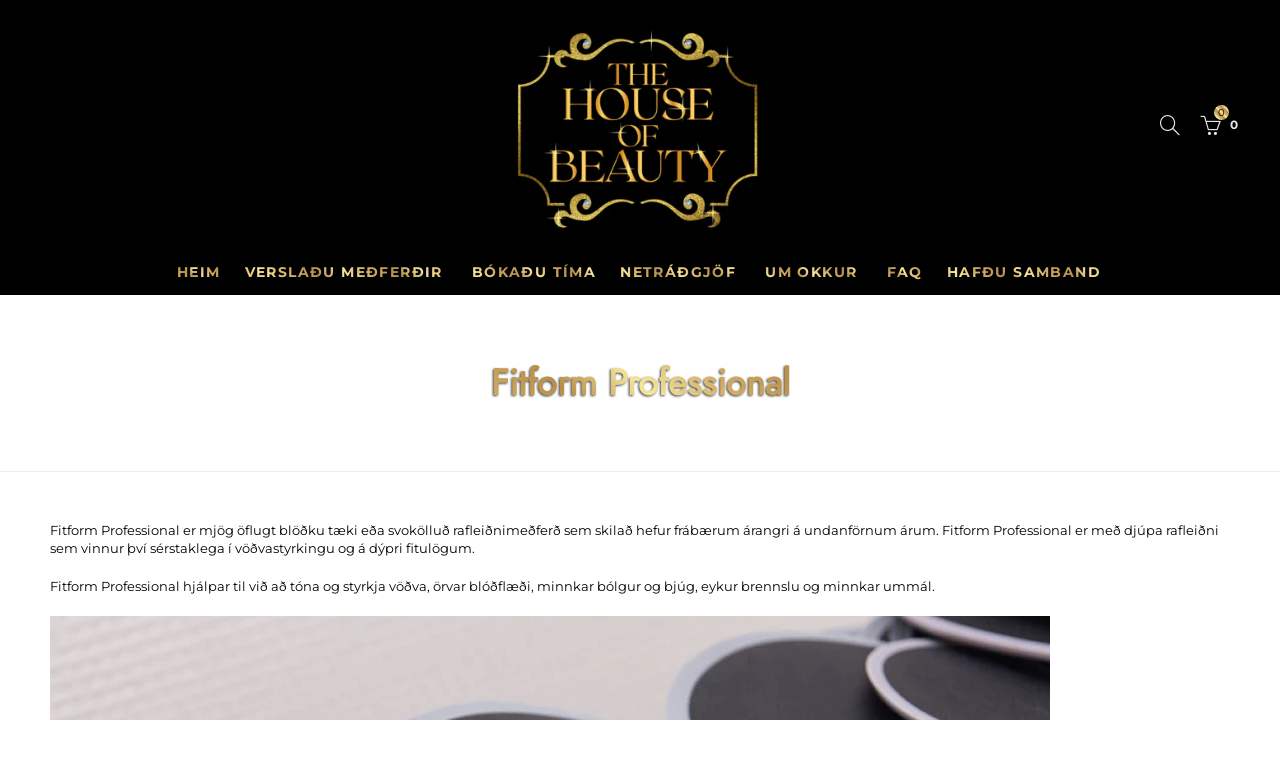

--- FILE ---
content_type: text/css
request_url: https://thehouseofbeauty.is/cdn/shop/t/21/assets/Golden_custom.css?v=5058336039547227181768385657
body_size: 1447
content:
.copp a{text-transform:uppercase;font-weight:700;font-size:9pt}spp{font-weight:700}.azx-post-cats-wrap a{-webkit-background-clip:text!important;-webkit-text-fill-color:transparent!important;background-image:linear-gradient(45deg,#b78e4a,#d1ab63,#f6e69b,#d1ab63,#b78e4a,#f6e69b,#d1ab63,#b78e4a,#f6e69b,#d1ab63,#b78e4a);filter:drop-shadow(-1px 1px 1px #000000ba)!important;opacity:100%!important}.azx-post-cats-wrap{opacity:1}.collection_header .wrap_cat{opacity:0!important}.cart-drawer__subtotal-label .h4{text-transform:uppercase}p.cart-drawer__disclaimer{display:none}h5.sssssu{-webkit-background-clip:text;-webkit-text-fill-color:transparent;background-image:linear-gradient(45deg,#b78e4a,#d1ab63,#f6e69b,#d1ab63,#b78e4a,#f6e69b,#d1ab63,#b78e4a,#f6e69b,#d1ab63,#b78e4a);filter:drop-shadow(-1px 1px 1px #000000ba);font-size:inherit;font-style:italic}#azx_main_menu a{-webkit-background-clip:text;-webkit-text-fill-color:transparent;background-image:linear-gradient(45deg,#b78e4a,#d1ab63,#f6e69b,#d1ab63,#b78e4a,#f6e69b,#d1ab63,#b78e4a,#f6e69b,#d1ab63,#b78e4a)}div#shopify-section-footer a{text-transform:uppercase;-webkit-background-clip:text;-webkit-text-fill-color:transparent;background-image:linear-gradient(45deg,#b78e4a,#d1ab63,#f6e69b,#d1ab63,#b78e4a,#f6e69b,#d1ab63,#b78e4a,#f6e69b,#d1ab63,#b78e4a);filter:drop-shadow(-1px 1px 1px #000000ba)}.azx_custom-content .row{justify-content:center}#instagram-feed-box p{display:none}.row.categories-style-default,.azx_baby{justify-content:center}svg.placeholder-svg{fill:#bf9752;background-image:linear-gradient(45deg,#faeeee4f,#fdcfcf47);border:none}.buttonz:before,li.payment-icon.dib,.holderr:hover,.menu-item span:hover,.copp a{background:-webkit-linear-gradient(45deg,#b78e4a,#d1ab63,#f6e69b,#d1ab63,#b78e4a,#f6e69b,#d1ab63,#b78e4a,#f6e69b,#d1ab63,#b78e4a);-webkit-background-clip:text;-webkit-text-fill-color:transparent}.single_variation_wrap .add_to_cart_button,.single_variation_wrap .add_to_cart_button:hover,.cart-collaterals .cart_totals .wc-proceed-to-checkout>.button,.azexo_my-account .nav_dropdown .currency-list ul li a.selected{background-image:linear-gradient(45deg,#b78e4a,#d1ab63,#f6e69b,#d1ab63,#b78e4a,#f6e69b,#d1ab63,#b78e4a,#f6e69b,#d1ab63,#b78e4a)!important}.input-group-btn-main{color:#000}.input-group-btn-main{display:inline-block;font-weight:700;text-align:center;font-size:14px;padding:10px 20px;line-height:18px;text-transform:uppercase;letter-spacing:.3px;background-image:linear-gradient(45deg,#b78e4a,#d1ab63,#f6e69b,#d1ab63,#b78e4a,#f6e69b,#d1ab63,#b78e4a,#f6e69b,#d1ab63,#b78e4a);color:#000;border-radius:0;transition:all .25s ease-in-out 0s;border:none}.input-group-btn-main:hover{opacity:80%}.cart-drawer__checkout,.btn-cart,.btn_primary,input[type=submit].btn_primary{border:none;background-image:linear-gradient(45deg,#b78e4a,#d1ab63,#f6e69b,#d1ab63,#b78e4a,#f6e69b,#d1ab63,#b78e4a,#f6e69b,#d1ab63,#b78e4a)!important;color:#000!important}.signup-newsletter-form input[type=submit]{background-image:linear-gradient(45deg,#b78e4a,#d1ab63,#f6e69b,#d1ab63,#b78e4a,#f6e69b,#d1ab63,#b78e4a,#f6e69b,#d1ab63,#b78e4a);color:#000;border-radius:0;border:none}.pt__80{padding-top:50px}.azx_cat_default .hover-wrap{background-image:linear-gradient(45deg,#b78e4a,#d1ab63,#f6e69b,#d1ab63,#b78e4a,#f6e69b,#d1ab63,#b78e4a,#f6e69b,#d1ab63,#b78e4a);color:#fff}.azx_custom_1593524055864{padding-top:15px!important;padding-bottom:15px!important;background-image:linear-gradient(45deg,#b78e4a,#d1ab63,#f6e69b,#d1ab63,#b78e4a,#f6e69b,#d1ab63,#b78e4a,#f6e69b,#d1ab63,#b78e4a)}.azx-mobile-tabs h3.active{background-image:linear-gradient(45deg,#b78e4a,#d1ab63,#f6e69b,#d1ab63,#b78e4a,#f6e69b,#d1ab63,#b78e4a,#f6e69b,#d1ab63,#b78e4a)!important;color:#000!important;border:none}.add-to-cart-btn>a{background-image:linear-gradient(45deg,#b78e4a,#d1ab63,#f6e69b,#d1ab63,#b78e4a,#f6e69b,#d1ab63,#b78e4a,#f6e69b,#d1ab63,#b78e4a);color:#000}.single_variation_wrap .add_to_cart_button{background-image:linear-gradient(45deg,#b78e4a,#d1ab63,#f6e69b,#d1ab63,#b78e4a,#f6e69b,#d1ab63,#b78e4a,#f6e69b,#d1ab63,#b78e4a);color:#fff}.nav_dropdown .quick-view>a,.nav_dropdown .add-to-cart-btn>a,.nav_dropdown .countdown-time-simple .default h5{color:#000!important}.cartCount{background-image:linear-gradient(45deg,#b78e4a,#d1ab63,#f6e69b,#d1ab63,#b78e4a,#f6e69b,#d1ab63,#b78e4a,#f6e69b,#d1ab63,#b78e4a);color:#000!important}@media all and (max-width: 420px){.fwb{font-weight:700;font-size:19pt}.pe-7s-close{font-size:22pt!important}.azx_cat_default .hover-wrap h3{font-size:9pt;font-weight:600}.azx-title.hr-type-simple .azx-heading-title .azx-title-wrap span{font-size:16px}.azx-item-category{margin-bottom:10px!important}.text-center,.tc{font-size:9pt}.slick-dotted.slick-slider{margin-bottom:0!important}}.custlabel{border-radius:100px;background-image:linear-gradient(45deg,#b78e4a,#d1ab63,#f6e69b,#d1ab63,#b78e4a,#f6e69b,#d1ab63,#b78e4a,#f6e69b,#d1ab63,#b78e4a);padding:10px;color:#000}.custlabeltitle{font-size:12px;font-weight:700}.custlabelsubtitle{font-size:12px;margin-top:10px}@media all and (max-width: 420px){.custlabeltitle{font-size:12px;font-weight:700}.custlabelsubtitle{font-size:9px;margin-top:10px}}#azexo-wrapper{background-size:cover;background:linear-gradient(90deg,#fff,#fff,#fff)}.site_header{background-size:cover;background-color:#000}#azx-footer{background-size:cover;background-image:linear-gradient(45deg,#000,#000);border:none}.footer__bot{background:none;border:none}.nav_section_wrap{border-top:none}.btn,.button,.added_to_cart,input[type=submit]{border:none}.azx_icons li i{font-size:22px;background:-webkit-linear-gradient(45deg,#b78e4a,#d1ab63,#f6e69b,#d1ab63,#b78e4a,#f6e69b,#d1ab63,#b78e4a,#f6e69b,#d1ab63,#b78e4a);-webkit-background-clip:text;-webkit-text-fill-color:transparent}.footer__top p i{display:inline-block;font-size:24px;margin-right:5px;vertical-align:middle;background:-webkit-linear-gradient(45deg,#b78e4a,#d1ab63,#f6e69b,#d1ab63,#b78e4a,#f6e69b,#d1ab63,#b78e4a,#f6e69b,#d1ab63,#b78e4a);-webkit-background-clip:text;-webkit-text-fill-color:transparent}.azx_slideshow .slick-slider .slick-arrow:before,.slick-slider .slick-arrow:before{background:none;box-shadow:none}@media (max-width: 768px){.product-item .quick-view,.product-item .add-to-cart-btn{-webkit-transform:translateX(0);-moz-transform:translateX(0);-ms-transform:translateX(0);-o-transform:translateX(0);transform:translate(0);pointer-events:auto;visibility:hidden;width:100%;opacity:1}}#azx-footer.color-scheme-light ul:not(.azx_icons) li a{font-weight:600}.container.login-form .azx-register-tabs a,.container.login-form p{opacity:100%!important}.shopify-breadcrumb a{font-weight:500}span.breadcrumb-last{font-weight:600}.cd-quick-view .product_meta{display:none}span.azx-title-wrap span,h4.type_text_title.fwb.fs__30,h3.pr.tu.widget-title.fwsb.fs__16.mb__20.tab-heading.tab-heading,.signup-newsletter-form.flex.alin_center h4,li.azx_tta-tab.azx_active span.azx_tta-title-text.pr.db.tu,h3.pr.tu.widget-title.fwsb.fs__16.mb__30.tab-heading,h1.page-title,.container.container_page.mb__60 h2,.azx-popup-content h3,h4.fwb.fs__16.hide,h2.spr-header-title{-webkit-background-clip:text;-webkit-text-fill-color:transparent;background-image:linear-gradient(45deg,#b78e4a,#d1ab63,#f6e69b,#d1ab63,#b78e4a,#f6e69b,#d1ab63,#b78e4a,#f6e69b,#d1ab63,#b78e4a);filter:drop-shadow(-1px 1px 1px #000000ba)}li.azx_tta-tab span.azx_tta-title-text.pr.db.tu{-webkit-background-clip:text;background-image:linear-gradient(45deg,#b78e4a,#d1ab63,#f6e69b,#d1ab63,#b78e4a,#f6e69b,#d1ab63,#b78e4a,#f6e69b,#d1ab63,#b78e4a);filter:drop-shadow(-1px 1px 1px #000000ba)}.footer__top{border:none}.azx_tta-title-text{font-size:130%}h3.azx-cat-title{display:none}.sezzle-checkout-button-wrapper{padding:0!important}.paymts{font-size:inherit;font-weight:500}.spr-icon-star-empty:before,.spr-icon-star:before,.spr-icon:before{color:#e2c67c}.spr-container{border:solid 2px #F5F5F5}.spr-summary{border-bottom:solid 2px #F5F5F5;display:grid;text-align:center;font-size:16pt;justify-content:center;width:100%}h2.spr-header-title{text-align:center;text-transform:uppercase;font-weight:800;font-size:24pt}.spr-review-footer{text-transform:uppercase;font-weight:500;font-style:italic}span.spr-summary-actions{padding:10px 15px;margin:10px;text-transform:uppercase;font-weight:600;background-image:linear-gradient(45deg,#b78e4a,#d1ab63,#f6e69b,#d1ab63,#b78e4a,#f6e69b,#d1ab63,#b78e4a,#f6e69b,#d1ab63,#b78e4a)}.product-item .quick-view{z-index:99}.sezzle-button-text,p.afterpay-paragraph,.qp--nowrap,p#shopify-installments,.sezzle-button-text.sezzle-left.sezzle-left.szl-light{font-size:12pt!important;font-weight:500!important;max-width:100%!important}.sezzle-payment-amount,.afterpay-instalments{font-weight:700!important}table.product_meta{line-height:02;border-top:0px solid #e0e0e000;margin-top:20px}.instllmntsico{width:12%;margin-right:2pt;margin-left:2pt}.cust_paymts{font-size:11pt;font-weight:500}.cust_paymts>span>span{font-weight:800}.entry-summary .price{margin-bottom:5px!important}@media all and (max-width: 420px){.cust_paymts{line-height:16pt;font-size:13pt}.instllmntsico{width:20%;margin-left:1pt;margin-right:1pt}.entry-summary .price{margin-bottom:5px!important}}.varii{margin-bottom:2%}.sp_tab-tabs+.tab-panels{background:none!important;border:none}.price del{font-size:13px;font-weight:400}.padd,.li{font-weight:600}.dd-shown .select_orderby{visibility:visible;opacity:1}#shopify-section-list-collections-template{background-color:transparent!important}.wrap_cat{opacity:1!important}.compare-at-price{color:#c72c00!important;text-decoration:line-through}
/*# sourceMappingURL=/cdn/shop/t/21/assets/Golden_custom.css.map?v=5058336039547227181768385657 */


--- FILE ---
content_type: text/javascript
request_url: https://thehouseofbeauty.is/cdn/shop/t/21/assets/pre_theme.js?v=172581803022267441131765565900
body_size: 3602
content:
var evelixShopifyPre,Azx_money_format="${{amount}}",sp_azx_storage=!1,Enablestorage=!0;try{sp_azx_storage=typeof Storage!="undefined"&&Enablestorage}catch(err){sp_azx_storage=!1}if(sp_azx_storage)var azx_currency=localStorage.getItem("azx_currency");else var azx_currency=null;(function($){"use strict";evelixShopifyPre=function(){return{init:function(){this.initCarousel(),this.initMasonry(),this.shopMasonry()},initCarousel:function(){$(".azx-carousel").not(".slick-initialized").slick()},StorageCurrency:function(){var cookieCurrency=null;return sp_azx_storage&&(cookieCurrency=localStorage.getItem("T4Currency")),cookieCurrency},shopMasonry:function(){typeof $.fn.isotope=="undefined"||typeof $.fn.imagesLoaded=="undefined"||$(window).resize(function(){$(".categories-masonry").each(function(index){var $el=$(this),colWidth=$el.hasClass("categories-style-masonry")?".azx-item-category":".col-lg-3.azx-item-category";$el.imagesLoaded().done(function(instance){setTimeout(function(){$el.isotope({resizable:!1,isOriginLeft:!$("body").hasClass("rtl"),layoutMode:"packery",packery:{gutter:0,columnWidth:colWidth},itemSelector:".azx-item-category"})},500)})})})},initMasonry:function(){if(!(typeof $.fn.isotope=="undefined"||typeof $.fn.imagesLoaded=="undefined")){var el=$(".azx-masonry");el.each(function(i,val){var _option=$(this).data("masonry");if(_option!==void 0){var _selector=_option.selector,_width=_option.columnWidth,_layout=_option.layoutMode;$(this).imagesLoaded(function(){$(val).isotope({layoutMode:_layout,isOriginLeft:!$("body").hasClass("rtl"),itemSelector:_selector,percentPosition:!0,masonry:{columnWidth:_width}})}),$(".azx_filter_iso a").click(function(){var selector=$(this).data("filter"),parent=$(this).parents(".azx_filter_iso");return $(val).isotope({filter:selector}),$(this).hasClass("selected")||(parent.find(".selected").removeClass("selected"),$(this).addClass("selected")),!1})}})}},Azxproduct_switch:function(variations_form,Azxproduct,product,selector,IdSelect,AzxId,callBackVariant,prefix){var $variation_form=$(variations_form),size=$(selector).find(".swatches-select").data("size");$variation_form.on("click",".swatches-select > .azx-swatch:not(.is-selected):not(.azx_unavailable)",function(e){e.preventDefault(),e.stopImmediatePropagation();var $this=$(this),value=$this.data("value"),id=$this.parent().data("id"),ck_color=$("#cart-form").find(".is-color .is-selected").data("value");switch($this.parent().find(".is-selected").removeClass("is-selected"),$this.addClass("is-selected"),AzxId==".azx_select_pr_"&&($(".azx_select_pr_"+id).find(".is-selected").removeClass("is-selected"),$(".azx_select_pr_"+id+" [data-value="+value+"]").addClass("is-selected"),$(".azx_select_pr_"+id+" .input-dropdown-inner >a").text($(".azx_select_pr_"+id+" [data-value="+value+"]").attr("aria-label"))),size){case 2:var value0=$(AzxId+"0 .is-selected").data("value"),value1=$(AzxId+"1 .is-selected").data("value"),val=$(IdSelect+" option."+value0+".azx1_"+value1).val();$(IdSelect).val(val);var index=$(AzxId+"0 .is-selected").data("index");if(typeof index=="undefined")return;$(AzxId+"1 .azx-swatch").addClass("azx_unavailable azx_soldout");var availableOptions=Azxproduct.Azxavailable[index],soldoutOptions=Azxproduct.Azxsoldout[index];($(IdSelect).val()===null||$(IdSelect).val()==="")&&($(AzxId+"1 .azx-swatch").removeClass("is-selected"),$(AzxId+'1 .azx-swatch[data-value="'+availableOptions[0]+'"]').addClass("is-selected"),value0=$(AzxId+"0 .is-selected").data("value"),value1=$(AzxId+"1 .is-selected").data("value"),val=$(IdSelect+" option."+value0+".azx1_"+value1).val(),$(IdSelect).val(val),$(AzxId+"0 .input-dropdown-inner >a").text($(AzxId+"0 .is-selected:first").text()),$(AzxId+"1 .input-dropdown-inner >a").text($(AzxId+"1 .is-selected:first").text()));for(var i=0;i<availableOptions.length;i++){var option=availableOptions[i];$(AzxId+'1 .azx-swatch[data-value="'+option+'"]').removeClass("azx_unavailable")}for(var i=0;i<soldoutOptions.length;i++){var option=soldoutOptions[i];$(AzxId+'1 .azx-swatch[data-value="'+option+'"]').removeClass("azx_soldout")}break;case 3:var value0=$(AzxId+"0 .is-selected").data("value"),value1=$(AzxId+"1 .is-selected").data("value"),value2=$(AzxId+"2 .is-selected").data("value"),val=$(IdSelect+" option."+value0+".azx1_"+value1+".azx2_"+value2).val();$(IdSelect).val(val);var index=$(AzxId+"0 .is-selected").data("index");if(typeof index=="undefined")return;var availableOptions=Azxproduct.Azxavailable[index].AZX,soldoutOptions=Azxproduct.Azxsoldout[index].AZX;if($(IdSelect).val()===null||$(IdSelect).val()===""){if(console.log(availableOptions),id==0){var position=availableOptions.indexOf(value1);position>=0?($(AzxId+"2 .azx-swatch").removeClass("is-selected"),$(AzxId+'2 .azx-swatch[data-value="'+availableOptions[position+1]+'"]').addClass("is-selected")):($(AzxId+"1 .azx-swatch").removeClass("is-selected"),$(AzxId+'1 .azx-swatch[data-value="'+availableOptions[0]+'"]').addClass("is-selected"),$(AzxId+"2 .azx-swatch").removeClass("is-selected"),$(AzxId+'2 .azx-swatch[data-value="'+availableOptions[1]+'"]').addClass("is-selected"))}else if(id==1){var position=availableOptions.indexOf(value);$(AzxId+"1 .azx-swatch").removeClass("is-selected"),$(AzxId+'1 .azx-swatch[data-value="'+availableOptions[position]+'"]').addClass("is-selected"),$(AzxId+"2 .azx-swatch").removeClass("is-selected"),$(AzxId+'2 .azx-swatch[data-value="'+availableOptions[position+1]+'"]').addClass("is-selected")}value0=$(AzxId+"0 .is-selected").data("value"),value1=$(AzxId+"1 .is-selected").data("value"),value2=$(AzxId+"2 .is-selected").data("value"),val=$(IdSelect+" option."+value0+".azx1_"+value1+".azx2_"+value2).val(),$(IdSelect).val(val),$(AzxId+"0 .input-dropdown-inner >a").text($(AzxId+"0 .is-selected:first").text()),$(AzxId+"1 .input-dropdown-inner >a").text($(AzxId+"1 .is-selected:first").text()),$(AzxId+"2 .input-dropdown-inner >a").text($(AzxId+"2 .is-selected:first").text())}$(AzxId+"1 .azx-swatch").addClass("azx_unavailable"),$(AzxId+"2 .azx-swatch").addClass("azx_unavailable"),$(AzxId+"1 .azx-swatch").addClass("azx_soldout"),$(AzxId+"2 .azx-swatch").addClass("azx_soldout"),value1=$(AzxId+"1 .is-selected").data("value");for(var i=0;i<availableOptions.length;i++){var option=availableOptions[i];if(i%2==0&&($(AzxId+'1 .azx-swatch[data-value="'+option+'"]').removeClass("azx_unavailable"),option==value1)){var value2=availableOptions[i+1];$(AzxId+'2 .azx-swatch[data-value="'+value2+'"]').removeClass("azx_unavailable")}}for(var i=0;i<soldoutOptions.length;i++){var option=soldoutOptions[i];if(i%2==0&&($(AzxId+'1 .azx-swatch[data-value="'+option+'"]').removeClass("azx_soldout"),option==value1)){var value2=soldoutOptions[i+1];$(AzxId+'2 .azx-swatch[data-value="'+value2+'"]').removeClass("azx_soldout")}}break;default:var value0=$(AzxId+"0 .is-selected").data("value"),val=$(IdSelect+" option."+value0).val();$(IdSelect).val(val);var soldoutOptions=Azxproduct.Azxsoldout;$(AzxId+"0 .azx-swatch").addClass("azx_soldout");for(var i=0;i<soldoutOptions.length;i++){var option=soldoutOptions[i];$(AzxId+'0 .azx-swatch[data-value="'+option+'"]').removeClass("azx_soldout")}}var variant=product.variants[$(IdSelect).prop("selectedIndex")];if(selectCallback(variant,selector,IdSelect,size,callBackVariant,AzxId,prefix,product),(selector==".azx_cart_form"&&typeof $("#cart-form").find(".is-color .is-selected").data("value")!="undefined"||selector=="#cart-form-sticky"&&typeof $("#cart-form-sticky").find(".is-color .is-selected").data("value")!="undefined")&&azexo_settings.azx_suffix=="group_images"){var val_color=$("#cart-form").find(".is-color .is-selected").data("value"),azx_group_slick=$(".azx-group-carousel"),$productGallery=$(".shopify-product-gallery");if($(".azx-group-carousel:not(.slick-initialized)").length>0)azx_group_slick.slick().slick("slickFilter",".bc_"+val_color),azx_group_slick.slick("refresh").addClass("slick_loaded");else if($(".azx-group-carousel.slick-initialized").length>0){if(ck_color==val_color)return;azx_group_slick.removeClass("slick_loaded").slick("slickUnfilter").slick("unslick"),azx_group_slick.slick().slick("slickFilter",".bc_"+val_color).slick("refresh").addClass("slick_loaded")}else if($(".p-thumb.azx-masonry").length>0){if($(window).width()>740&&$(window).width()!==812)$(".azx-masonry").addClass("masonry_loaded").isotope({filter:".bc_"+val_color});else if($(".p-thumb.azx-masonry:not(.slick-initialized)").length>0)setTimeout(function(){$(".p-thumb.azx-masonry").isotope("destroy"),$(".p-thumb.azx-masonry").slick().slick("slickFilter",".bc_"+val_color).slick("refresh").addClass("slick_loaded"),$(".p-thumb.azx-masonry.slick-initialized").slick("refresh")},1500);else if($(".p-thumb.azx-masonry.slick-initialized").length>0){if(ck_color==val_color)return;$(".p-thumb.azx-masonry").removeClass("slick_loaded").slick("slickUnfilter").slick("unslick"),$(".p-thumb.azx-masonry").slick().slick("slickFilter",".bc_"+val_color).slick("refresh").addClass("slick_loaded"),setTimeout(function(){$(".p-thumb.azx-masonry.slick-initialized").slick("refresh")},1500)}}if($productGallery.hasClass("image-action-zoom")){var zoom_target=$(".shopify-product-gallery__image img"),image_to_zoom=zoom_target.find("img");zoom_target.each(function(){var $this2=$(this);if($this2.attr("data-large_image_width")>$(".shopify-product-gallery__image").width()){$this2.trigger("zoom.destroy");var zoom_parent=$this2.closest(".shopify-product-gallery__image");zoom_parent.zoom({url:$this2.attr("data-large_image"),touch:!1})}})}}}),azexo_settings.use_clicking_variant_image&&$(document).on("click",".p-nav img",function(ev){var $this=$(this),value=$this.data("variant_id");if(typeof value=="number"){$(IdSelect).val(value);var variant=product.variants[$(IdSelect).prop("selectedIndex")];switch($(AzxId+"0 .input-dropdown-inner >a").text($(AzxId+"0 .is-selected:first").text()),$(AzxId+"1 .input-dropdown-inner >a").text($(AzxId+"1 .is-selected:first").text()),$(AzxId+"2 .input-dropdown-inner >a").text($(AzxId+"2 .is-selected:first").text()),size){case 2:$(AzxId+"0 .azx-swatch").removeClass("is-selected"),$(AzxId+'0 .azx-swatch[data-value="'+variant.option1+'"]').addClass("is-selected"),$(AzxId+"1 .azx-swatch").removeClass("is-selected"),$(AzxId+'1 .azx-swatch[data-value="'+variant.option2+'"]').addClass("is-selected"),$(AzxId+"0 .input-dropdown-inner >a").text($(AzxId+"0 .is-selected:first").text()),$(AzxId+"1 .input-dropdown-inner >a").text($(AzxId+"1 .is-selected:first").text());var index=$(AzxId+"0 .bg_css_"+variant.option1).data("index"),availableOptions=Azxproduct.Azxavailable[index],soldoutOptions=Azxproduct.Azxsoldout[index];$(AzxId+"1 .azx-swatch").addClass("azx_unavailable azx_soldout");for(var i=0;i<availableOptions.length;i++){var option=availableOptions[i];$(AzxId+'1 .azx-swatch[data-value="'+option+'"]').removeClass("azx_unavailable")}for(var i=0;i<soldoutOptions.length;i++){var option=soldoutOptions[i];$(AzxId+'1 .azx-swatch[data-value="'+option+'"]').removeClass("azx_soldout")}break;case 3:$(AzxId+"0 .azx-swatch").removeClass("is-selected"),$(AzxId+'0 .azx-swatch[data-value="'+variant.option1+'"]').addClass("is-selected"),$(AzxId+"1 .azx-swatch").removeClass("is-selected"),$(AzxId+'1 .azx-swatch[data-value="'+variant.option2+'"]').addClass("is-selected"),$(AzxId+"2 .azx-swatch").removeClass("is-selected"),$(AzxId+'2 .azx-swatch[data-value="'+variant.option3+'"]').addClass("is-selected"),$(AzxId+"0 .input-dropdown-inner >a").text($(AzxId+"0 .is-selected:first").text()),$(AzxId+"1 .input-dropdown-inner >a").text($(AzxId+"1 .is-selected:first").text()),$(AzxId+"2 .input-dropdown-inner >a").text($(AzxId+"2 .is-selected:first").text());var index=$(AzxId+"0 .bg_css_"+variant.option1).data("index"),availableOptions=Azxproduct.Azxavailable[index].AZX,soldoutOptions=Azxproduct.Azxsoldout[index].AZX;$(AzxId+"1 .azx-swatch").addClass("azx_unavailable azx_soldout"),$(AzxId+"2 .azx-swatch").addClass("azx_unavailable azx_soldout");for(var value1=variant.option2,i=0;i<availableOptions.length;i++){var option=availableOptions[i];i%2==0&&($(AzxId+'1 .azx-swatch[data-value="'+option+'"]').removeClass("azx_unavailable"),option==value1&&$(AzxId+'2 .azx-swatch[data-value="'+availableOptions[i+1]+'"]').removeClass("azx_unavailable"))}for(var i=0;i<soldoutOptions.length;i++){var option=soldoutOptions[i];i%2==0&&($(AzxId+'1 .azx-swatch[data-value="'+option+'"]').removeClass("azx_soldout"),option==value1&&$(AzxId+'2 .azx-swatch[data-value="'+soldoutOptions[i+1]+'"]').removeClass("azx_soldout"))}break;default:$(AzxId+"0 .evelix-swatch").removeClass("is-selected"),$(AzxId+'0 .evelix-swatch[data-value="'+variant.option1+'"]').addClass("is-selected"),$(AzxId+"0 .input-dropdown-inner >a").text($(AzxId+"0 .is-selected:first").text());var soldoutOptions=Azxproduct.Azxsoldout;$(AzxId+"0 .evelix-swatch").addClass("azx_soldout");for(var i=0;i<soldoutOptions.length;i++){var option=soldoutOptions[i];$(AzxId+'0 .evelix-swatch[data-value="'+option+'"]').removeClass("azx_soldout")}}selectCallback(variant,selector,IdSelect,size,callBackVariant,AzxId,prefix,product)}});var isIOS12=function(){if(/iP(hone|od|ad)/.test(navigator.platform)){var v=navigator.appVersion.match(/OS (\d+)_(\d+)_?(\d+)?/);return parseInt(v[1],10)>=12}else return!1},selectCallback=function(variant,selector2,IdSelect2,size2,callBackVariant2,AzxId2,prefix2,product2){var selectorCurent=$(selector2),IdSelectCurent=$(IdSelect2),$variantQuantity=selectorCurent.find(".variantQuantity"),$productPrice=selectorCurent.find(".productPrice"),$productPrice1=selectorCurent.find(".productPrice1"),$quantityElements=selectorCurent.find(".shopify_quantity"),$outofstock=$("#azx_outstock"+prefix2),$outofsticky=$("#azx_outstock_sticky"+prefix2),$frm_notify_pr=$("#frm_notify_pr"+prefix2),$productsku=$("#productSku"+prefix2),$input=selectorCurent.find(".shopify_quantity input.qty"),$addToCart=selectorCurent.find(".shopify_add_to_cart"),$payment_btn=selectorCurent.find(".shopify-payment-button"),$addToCart_text=selectorCurent.find(".single_add_to_cart_button .bt__text"),val_0=$(AzxId2+"0 .is-selected").data("value"),val_1=$(AzxId2+"1 .is-selected").data("value"),val_2=$(AzxId2+"2 .is-selected").data("value");size2==2?($(callBackVariant2).attr("class","azx_"+val_0),$(callBackVariant2).addClass("azx1_"+val_1),$("#callBackVariantsticky"+prefix2).attr("class","azx_"+val_0),$("#callBackVariantsticky"+prefix2).addClass("azx1_"+val_1)):size2==3&&($(callBackVariant2).attr("class","azx_"+val_0),$(callBackVariant2).addClass("azx1_"+val_1),$(callBackVariant2).addClass("azx2_"+val_2),$("#callBackVariantsticky"+prefix2).attr("class","azx_"+val_0),$("#callBackVariantsticky"+prefix2).addClass("azx1_"+val_1),$("#callBackVariantsticky"+prefix2).addClass("azx2_"+val_2));var name_0=$(AzxId2+"0 .bg_css_"+val_0+":first").text();if($(AzxId2+"0 .azx_name_current").html(name_0),size2>1){var name_1=$(AzxId2+"1 .bg_css_"+val_1+":first").text();$(AzxId2+"1 .azx_name_current").html(name_1)}if(size2>2){var name_2=$(AzxId2+"2 .bg_css_"+val_2+":first").text();$(AzxId2+"2 .azx_name_current").html(name_2)}if(variant){window.history&&history.pushState&&azexo_settings.enableHistoryState&&selector2==".azx_cart_form"&&window.history.replaceState({},document.title,"?variant="+variant.id);var isSafari=!!navigator.userAgent.match(/Version\/[\d\.]+.*Safari/);if(navigator&&navigator.appVersion.match(/(iPhone\sOS\s)([\d]+)/gm))var os=navigator.appVersion.match(/(iPhone\sOS\s)([\d]+)/gm)[0].split(" ").pop();if(isSafari&&isIOS12&&variant.shopify3d!=="none"?($(".spar-quicklook-overlay a").attr("href",variant.shopify3d[0].url),$(".spar-quicklook-overlay").show()):$(".spar-quicklook-overlay").hide(),variant.available)$addToCart.show(),$payment_btn.show(),$quantityElements.show(),$outofstock.css("display","none"),$outofsticky.css("display","none"),$frm_notify_pr.css("display","none"),$("#product-available"+prefix2).removeClass("value_out").addClass("value_in").html(azexo_settings.in_stock),azexo_settings.product_quantity_message&&(variant.inventory_management?variant.inventory_quantity<10&&variant.inventory_quantity>0?$variantQuantity.html(azexo_settings.only_left.replace("1",variant.inventory_quantity)).addClass("is-visible"):variant.inventory_quantity<=0&&variant.incoming?$variantQuantity.html(azexo_settings.will_not_ship_until.replace("[date]",variant.next_incoming_date)).addClass("is-visible"):$variantQuantity.removeClass("is-visible"):$variantQuantity.removeClass("is-visible")),variant.inventory_quantity<=0&&variant.available&&variant.inventory_management!=null?$addToCart_text.html(azexo_settings.pre_orders):$addToCart_text.html(azexo_settings.add_to_cart),variant.inventory_quantity<=0&&variant.available&&variant.inventory_management!=null?$input.attr("max",999):variant.inventory_management!=null?$input.attr("max",variant.inventory_quantity).val(1).attr("value",1):$input.attr("max",999);else if($addToCart.hide(),$payment_btn.hide(),$("#product-available").removeClass("value_in").addClass("value_out").html(azexo_settings.outofstock),$variantQuantity.removeClass("is-visible"),azexo_settings.product_quantity_message&&(variant.incoming?$variantQuantity.html(azexo_settings.will_be_in_stock_after.replace("[date]",variant.next_incoming_date)).addClass("is-visible"):$variantQuantity.removeClass("is-visible")),$quantityElements.hide(),$frm_notify_pr.css("display","inline-block"),$outofstock.css("display","inline-block"),$outofsticky.css("display","inline-block"),azexo_settings.use_notify_me){var url_js="https://"+window.location.hostname+product2.url+"?variant="+variant.id;$frm_notify_pr.find("textarea").html(azexo_settings.please_notify_me.replace("{{title}}",product2.title).replace("{{variant}}",variant.title).replace("{{url}}",url_js))}var customPrice=evelixShopifyPre.formatMoney(variant.price,azexo_settings.moneyFormat);if($productPrice1.html(evelixShopifyPre.formatMoney(variant.price/4,azexo_settings.moneyFormat)),variant.compare_at_price>variant.price){var comparePrice=evelixShopifyPre.formatMoney(variant.compare_at_price,azexo_settings.moneyFormat),customPriceFormat='<del class="old-product-price">'+comparePrice+"</del> ";customPriceFormat+='<ins class="product-price">'+customPrice+"</ins> ",customPriceFormat+='<span class="onsale fs__14 tu dib cw pr_onsale"><span></span></span>',$productPrice.html(customPriceFormat);var save=(variant.compare_at_price-variant.price)*100/variant.compare_at_price;$("#product-"+product2.id+" .pr_onsale>span").html(azexo_settings.save_js.replace("[sale]",Math.ceil(save))),$("#product-"+product2.id+" .pr_onsale").show(),$("#callBackVariantsticky"+prefix2+" .pr_onsale>span").html(azexo_settings.save_js.replace("[sale]",Math.ceil(save))),$("#callBackVariantsticky"+prefix2+" .pr_onsale").show()}else $productPrice.html(customPrice),$("#product-"+product2.id+" .pr_onsale").hide(),$("#callBackVariantsticky"+prefix2+" .pr_onsale").hide();if(azexo_settings.show_multiple_currencies&&evelixShopifyPre.StorageCurrency()!==null&&typeof Currency!="undefined"&&typeof Currency.convertAll!="undefined"&&Currency.convertAll(azexo_settings.shop_currency,evelixShopifyPre.StorageCurrency(),".entry-summary span.money"),variant.sku?$productsku.text(variant.sku):$productsku.text(azexo_settings.na),variant.featured_image){var featured_image_id=variant.featured_image.id;if(selector2==".azx_cart_form"&&$(".p-thumb.slick-initialized").length>0){var index=$(".p-thumb.slick-initialized .slick-slide:not(.slick-cloned) img[data-image-id="+featured_image_id+"]").closest("div.slick-slide").attr("data-slick-index");$(".p-thumb.slick-initialized").slick("slickGoTo",index)}if(selector2=="#cart-form-quick"){var xx=$(".product-images-slider_on").find('img[data-image-id="'+featured_image_id+'"]').closest("div.slick-slide");xx.index()>=0&&$(".product-images-slider_on").slick("slickGoTo",[xx.index(),2,!1])}}}}},formatMoney:function(cents,format){typeof cents=="string"&&(cents=cents.replace(".",""));var value="",placeholderRegex=/\{\{\s*(\w+)\s*\}\}/,formatString=format||Azx_money_format,defaultOption=function(opt,def){return typeof opt=="undefined"?def:opt},formatWithDelimiters=function(number,precision,thousands,decimal){if(precision=defaultOption(precision,2),thousands=defaultOption(thousands,","),decimal=defaultOption(decimal,"."),isNaN(number)||number==null)return 0;number=(number/100).toFixed(precision);var parts=number.split("."),dollars=parts[0].replace(/(\d)(?=(\d\d\d)+(?!\d))/g,"$1"+thousands),cents2=parts[1]?decimal+parts[1]:"";return dollars+cents2};switch(formatString.match(placeholderRegex)[1]){case"amount":value=formatWithDelimiters(cents,2);break;case"amount_no_decimals":value=formatWithDelimiters(cents,0);break;case"amount_with_comma_separator":value=formatWithDelimiters(cents,2,".",",");break;case"amount_no_decimals_with_comma_separator":value=formatWithDelimiters(cents,0,".",",");break}return formatString.replace(placeholderRegex,value)}}}()})(jQuery),jQuery(document).ready(function($){if(evelixShopifyPre.init(),$(".p-thumb.azx-masonry:not(.slick-initialized)").length>0&&azexo_settings.azx_suffix!=="group_images"&&($(window).width()>740&&$(window).width()!==812||setTimeout(function(){$(".p-thumb.azx-masonry").isotope("destroy"),$(".p-thumb.azx-masonry").slick().slick("refresh").addClass("slick_loaded"),$(".p-thumb.azx-masonry.slick-initialized").slick("refresh")},1500)),$("body").hasClass("template-product")&&azexo_settings.has_variant){var Azxproduct=JSON.parse(document.getElementById("ProductJson-AZX").innerHTML),product=JSON.parse(document.getElementById("ProductJson-template").innerHTML),IdSelect=".product-select_pr",AzxId=".azx_select_pr_",selector=".azx_cart_form",callBackVariant="#callBackVariant",prefix="";$(".azx_select_pr_1 .is-selected-none").addClass("is-selected").removeClass("is-selected-none"),$(".azx_select_pr_2 .is-selected-none").addClass("is-selected").removeClass("is-selected-none"),evelixShopifyPre.Azxproduct_switch(".variations_form",Azxproduct,product,selector,IdSelect,AzxId,callBackVariant,prefix),$(".azx_select_pr_0 .is-selected-none").click()}if($("body").hasClass("template-product")&&azexo_settings.shopify3d_default){var isSafari=!!navigator.userAgent.match(/Version\/[\d\.]+.*Safari/);if(navigator&&navigator.appVersion.match(/(iPhone\sOS\s)([\d]+)/gm))var os=navigator.appVersion.match(/(iPhone\sOS\s)([\d]+)/gm)[0].split(" ").pop();isSafari&&os>=12&&($(".spar-quicklook-overlay a").attr("href",azexo_settings.shopify3d[0].url),$(".spar-quicklook-overlay").show())}}),AZX4.designMode&&(jQuery(document).on("shopify:section:load",evelixShopifyPre.shopMasonry).on("shopify:section:unload",evelixShopifyPre.shopMasonry).on("shopify:section:select",evelixShopifyPre.shopMasonry).on("shopify:section:deselect",evelixShopifyPre.shopMasonry).on("shopify:block:select",evelixShopifyPre.shopMasonry).on("shopify:block:deselect",evelixShopifyPre.shopMasonry),jQuery(document).on("shopify:section:load",evelixShopifyPre.initMasonry).on("shopify:section:unload",evelixShopifyPre.initMasonry).on("shopify:section:select",evelixShopifyPre.initMasonry).on("shopify:section:deselect",evelixShopifyPre.initMasonry).on("shopify:block:select",evelixShopifyPre.initMasonry).on("shopify:block:deselect",evelixShopifyPre.initMasonry),jQuery(document).on("shopify:section:load",evelixShopifyPre.initCarousel).on("shopify:section:unload",evelixShopifyPre.initCarousel).on("shopify:block:select",evelixShopifyPre.initCarousel).on("shopify:block:deselect",evelixShopifyPre.initCarousel));
//# sourceMappingURL=/cdn/shop/t/21/assets/pre_theme.js.map?v=172581803022267441131765565900
